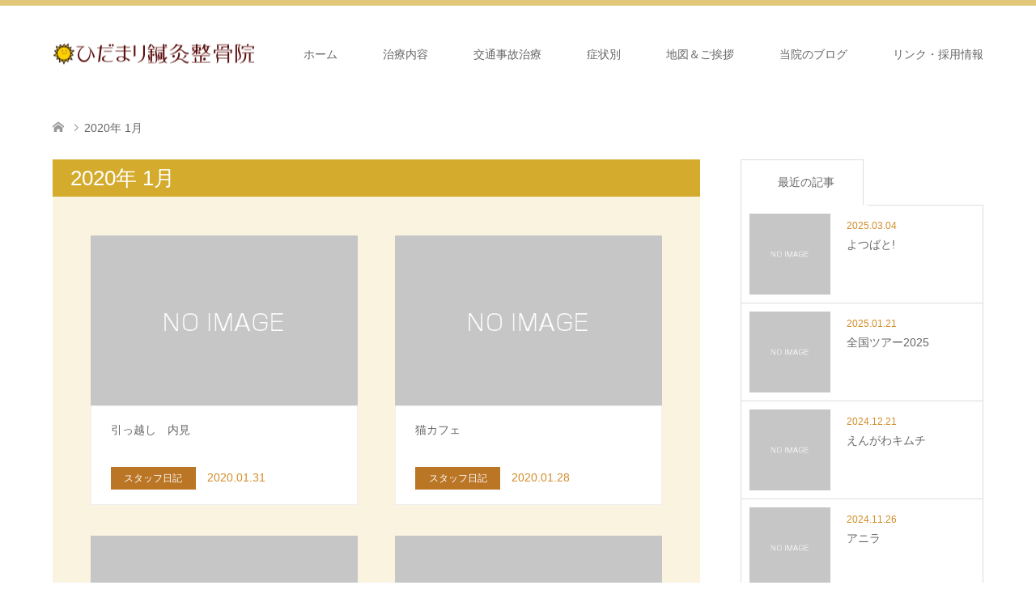

--- FILE ---
content_type: text/html; charset=UTF-8
request_url: https://hidamari-s.jp/date/2020/01/
body_size: 10076
content:
<!DOCTYPE html><html
dir=ltr lang=ja prefix="og: https://ogp.me/ns#"><head><style>img.lazy{min-height:1px}</style><link
href=https://hidamari-s.jp/wp-content/plugins/w3-total-cache/pub/js/lazyload.min.js as=script><meta
charset="UTF-8">
<!--[if IE]><meta
http-equiv="X-UA-Compatible" content="IE=edge"><![endif]--><meta
name="viewport" content="width=device-width"><meta
name="description" content="2020年 1月の記事一覧"><link
rel=pingback href=https://hidamari-s.jp/xmlrpc.php><link
rel="shortcut icon" href=https://hidamari-s.jp/wp-content/uploads/tcd-w/favicon.ico><style>img:is([sizes="auto" i], [sizes^="auto," i]) { contain-intrinsic-size: 3000px 1500px }</style><title>1月, 2020 - ひだまり鍼灸整骨院</title><meta
name="robots" content="max-image-preview:large"><link
rel=canonical href=https://hidamari-s.jp/date/2020/01/ ><meta
name="generator" content="All in One SEO (AIOSEO) 4.7.9"> <script type=application/ld+json class=aioseo-schema>{"@context":"https:\/\/schema.org","@graph":[{"@type":"BreadcrumbList","@id":"https:\/\/hidamari-s.jp\/date\/2020\/01\/#breadcrumblist","itemListElement":[{"@type":"ListItem","@id":"https:\/\/hidamari-s.jp\/#listItem","position":1,"name":"\u5bb6","item":"https:\/\/hidamari-s.jp\/","nextItem":{"@type":"ListItem","@id":"https:\/\/hidamari-s.jp\/date\/2020\/#listItem","name":"2020"}},{"@type":"ListItem","@id":"https:\/\/hidamari-s.jp\/date\/2020\/#listItem","position":2,"name":"2020","item":"https:\/\/hidamari-s.jp\/date\/2020\/","nextItem":{"@type":"ListItem","@id":"https:\/\/hidamari-s.jp\/date\/2020\/01\/#listItem","name":"1\u6708, 2020"},"previousItem":{"@type":"ListItem","@id":"https:\/\/hidamari-s.jp\/#listItem","name":"\u5bb6"}},{"@type":"ListItem","@id":"https:\/\/hidamari-s.jp\/date\/2020\/01\/#listItem","position":3,"name":"1\u6708, 2020","previousItem":{"@type":"ListItem","@id":"https:\/\/hidamari-s.jp\/date\/2020\/#listItem","name":"2020"}}]},{"@type":"CollectionPage","@id":"https:\/\/hidamari-s.jp\/date\/2020\/01\/#collectionpage","url":"https:\/\/hidamari-s.jp\/date\/2020\/01\/","name":"1\u6708, 2020 - \u3072\u3060\u307e\u308a\u937c\u7078\u6574\u9aa8\u9662","inLanguage":"ja","isPartOf":{"@id":"https:\/\/hidamari-s.jp\/#website"},"breadcrumb":{"@id":"https:\/\/hidamari-s.jp\/date\/2020\/01\/#breadcrumblist"}},{"@type":"Organization","@id":"https:\/\/hidamari-s.jp\/#organization","name":"\u3072\u3060\u307e\u308a\u937c\u7078\u6574\u9aa8\u9662","description":"\u91d1\u6ca2\u6587\u5eab\u99c5\u304b\u3089\u5f92\u6b692\u5206\u306e\u3072\u3060\u307e\u308a\u937c\u7078\u6574\u9aa8\u9662\u3067\u306f\u3001\u60a3\u8005\u69d8\u306b\u300c\u3072\u3060\u307e\u308a\u306b\u884c\u3063\u3066\u826f\u304b\u3063\u305f\u300d\u3068\u8a00\u3063\u3066\u3044\u305f\u3060\u3051\u308b\u6cbb\u7642\u9662\u3092\u76ee\u6307\u3057\u3066\u65e5\u3005\u7cbe\u9032\u3057\u3001\u5730\u57df\u306e\u7686\u69d8\u306e\u304a\u5f79\u306b\u7acb\u3066\u308b\u3088\u3046\u300c\u4e00\u4eba\u4e00\u4eba\u306e\u60a3\u8005\u69d8\u3092\u5927\u5207\u306b\u300d\u3092\u30e2\u30c3\u30c8\u30fc\u306b\u65bd\u8853\u3057\u3066\u304a\u308a\u307e\u3059\u3002\u3054\u6765\u9662\u5fc3\u3088\u308a\u304a\u5f85\u3061\u3057\u3066\u304a\u308a\u307e\u3059\uff61","url":"https:\/\/hidamari-s.jp\/"},{"@type":"WebSite","@id":"https:\/\/hidamari-s.jp\/#website","url":"https:\/\/hidamari-s.jp\/","name":"\u3072\u3060\u307e\u308a\u937c\u7078\u6574\u9aa8\u9662","description":"\u91d1\u6ca2\u6587\u5eab\u99c5\u304b\u3089\u5f92\u6b692\u5206\u306e\u3072\u3060\u307e\u308a\u937c\u7078\u6574\u9aa8\u9662\u3067\u306f\u3001\u60a3\u8005\u69d8\u306b\u300c\u3072\u3060\u307e\u308a\u306b\u884c\u3063\u3066\u826f\u304b\u3063\u305f\u300d\u3068\u8a00\u3063\u3066\u3044\u305f\u3060\u3051\u308b\u6cbb\u7642\u9662\u3092\u76ee\u6307\u3057\u3066\u65e5\u3005\u7cbe\u9032\u3057\u3001\u5730\u57df\u306e\u7686\u69d8\u306e\u304a\u5f79\u306b\u7acb\u3066\u308b\u3088\u3046\u300c\u4e00\u4eba\u4e00\u4eba\u306e\u60a3\u8005\u69d8\u3092\u5927\u5207\u306b\u300d\u3092\u30e2\u30c3\u30c8\u30fc\u306b\u65bd\u8853\u3057\u3066\u304a\u308a\u307e\u3059\u3002\u3054\u6765\u9662\u5fc3\u3088\u308a\u304a\u5f85\u3061\u3057\u3066\u304a\u308a\u307e\u3059\uff61","inLanguage":"ja","publisher":{"@id":"https:\/\/hidamari-s.jp\/#organization"}}]}</script> <link
rel=dns-prefetch href=//www.googletagmanager.com><link
rel=alternate type=application/rss+xml title="ひだまり鍼灸整骨院 &raquo; フィード" href=https://hidamari-s.jp/feed/ ><link
rel=alternate type=application/rss+xml title="ひだまり鍼灸整骨院 &raquo; コメントフィード" href=https://hidamari-s.jp/comments/feed/ ><link
rel=stylesheet href=https://hidamari-s.jp/wp-content/cache/minify/99e6e.css media=all><style id=classic-theme-styles-inline-css>/*! This file is auto-generated */
.wp-block-button__link{color:#fff;background-color:#32373c;border-radius:9999px;box-shadow:none;text-decoration:none;padding:calc(.667em + 2px) calc(1.333em + 2px);font-size:1.125em}.wp-block-file__button{background:#32373c;color:#fff;text-decoration:none}</style><style id=global-styles-inline-css>/*<![CDATA[*/:root{--wp--preset--aspect-ratio--square: 1;--wp--preset--aspect-ratio--4-3: 4/3;--wp--preset--aspect-ratio--3-4: 3/4;--wp--preset--aspect-ratio--3-2: 3/2;--wp--preset--aspect-ratio--2-3: 2/3;--wp--preset--aspect-ratio--16-9: 16/9;--wp--preset--aspect-ratio--9-16: 9/16;--wp--preset--color--black: #000000;--wp--preset--color--cyan-bluish-gray: #abb8c3;--wp--preset--color--white: #ffffff;--wp--preset--color--pale-pink: #f78da7;--wp--preset--color--vivid-red: #cf2e2e;--wp--preset--color--luminous-vivid-orange: #ff6900;--wp--preset--color--luminous-vivid-amber: #fcb900;--wp--preset--color--light-green-cyan: #7bdcb5;--wp--preset--color--vivid-green-cyan: #00d084;--wp--preset--color--pale-cyan-blue: #8ed1fc;--wp--preset--color--vivid-cyan-blue: #0693e3;--wp--preset--color--vivid-purple: #9b51e0;--wp--preset--gradient--vivid-cyan-blue-to-vivid-purple: linear-gradient(135deg,rgba(6,147,227,1) 0%,rgb(155,81,224) 100%);--wp--preset--gradient--light-green-cyan-to-vivid-green-cyan: linear-gradient(135deg,rgb(122,220,180) 0%,rgb(0,208,130) 100%);--wp--preset--gradient--luminous-vivid-amber-to-luminous-vivid-orange: linear-gradient(135deg,rgba(252,185,0,1) 0%,rgba(255,105,0,1) 100%);--wp--preset--gradient--luminous-vivid-orange-to-vivid-red: linear-gradient(135deg,rgba(255,105,0,1) 0%,rgb(207,46,46) 100%);--wp--preset--gradient--very-light-gray-to-cyan-bluish-gray: linear-gradient(135deg,rgb(238,238,238) 0%,rgb(169,184,195) 100%);--wp--preset--gradient--cool-to-warm-spectrum: linear-gradient(135deg,rgb(74,234,220) 0%,rgb(151,120,209) 20%,rgb(207,42,186) 40%,rgb(238,44,130) 60%,rgb(251,105,98) 80%,rgb(254,248,76) 100%);--wp--preset--gradient--blush-light-purple: linear-gradient(135deg,rgb(255,206,236) 0%,rgb(152,150,240) 100%);--wp--preset--gradient--blush-bordeaux: linear-gradient(135deg,rgb(254,205,165) 0%,rgb(254,45,45) 50%,rgb(107,0,62) 100%);--wp--preset--gradient--luminous-dusk: linear-gradient(135deg,rgb(255,203,112) 0%,rgb(199,81,192) 50%,rgb(65,88,208) 100%);--wp--preset--gradient--pale-ocean: linear-gradient(135deg,rgb(255,245,203) 0%,rgb(182,227,212) 50%,rgb(51,167,181) 100%);--wp--preset--gradient--electric-grass: linear-gradient(135deg,rgb(202,248,128) 0%,rgb(113,206,126) 100%);--wp--preset--gradient--midnight: linear-gradient(135deg,rgb(2,3,129) 0%,rgb(40,116,252) 100%);--wp--preset--font-size--small: 13px;--wp--preset--font-size--medium: 20px;--wp--preset--font-size--large: 36px;--wp--preset--font-size--x-large: 42px;--wp--preset--spacing--20: 0.44rem;--wp--preset--spacing--30: 0.67rem;--wp--preset--spacing--40: 1rem;--wp--preset--spacing--50: 1.5rem;--wp--preset--spacing--60: 2.25rem;--wp--preset--spacing--70: 3.38rem;--wp--preset--spacing--80: 5.06rem;--wp--preset--shadow--natural: 6px 6px 9px rgba(0, 0, 0, 0.2);--wp--preset--shadow--deep: 12px 12px 50px rgba(0, 0, 0, 0.4);--wp--preset--shadow--sharp: 6px 6px 0px rgba(0, 0, 0, 0.2);--wp--preset--shadow--outlined: 6px 6px 0px -3px rgba(255, 255, 255, 1), 6px 6px rgba(0, 0, 0, 1);--wp--preset--shadow--crisp: 6px 6px 0px rgba(0, 0, 0, 1);}:where(.is-layout-flex){gap: 0.5em;}:where(.is-layout-grid){gap: 0.5em;}body .is-layout-flex{display: flex;}.is-layout-flex{flex-wrap: wrap;align-items: center;}.is-layout-flex > :is(*, div){margin: 0;}body .is-layout-grid{display: grid;}.is-layout-grid > :is(*, div){margin: 0;}:where(.wp-block-columns.is-layout-flex){gap: 2em;}:where(.wp-block-columns.is-layout-grid){gap: 2em;}:where(.wp-block-post-template.is-layout-flex){gap: 1.25em;}:where(.wp-block-post-template.is-layout-grid){gap: 1.25em;}.has-black-color{color: var(--wp--preset--color--black) !important;}.has-cyan-bluish-gray-color{color: var(--wp--preset--color--cyan-bluish-gray) !important;}.has-white-color{color: var(--wp--preset--color--white) !important;}.has-pale-pink-color{color: var(--wp--preset--color--pale-pink) !important;}.has-vivid-red-color{color: var(--wp--preset--color--vivid-red) !important;}.has-luminous-vivid-orange-color{color: var(--wp--preset--color--luminous-vivid-orange) !important;}.has-luminous-vivid-amber-color{color: var(--wp--preset--color--luminous-vivid-amber) !important;}.has-light-green-cyan-color{color: var(--wp--preset--color--light-green-cyan) !important;}.has-vivid-green-cyan-color{color: var(--wp--preset--color--vivid-green-cyan) !important;}.has-pale-cyan-blue-color{color: var(--wp--preset--color--pale-cyan-blue) !important;}.has-vivid-cyan-blue-color{color: var(--wp--preset--color--vivid-cyan-blue) !important;}.has-vivid-purple-color{color: var(--wp--preset--color--vivid-purple) !important;}.has-black-background-color{background-color: var(--wp--preset--color--black) !important;}.has-cyan-bluish-gray-background-color{background-color: var(--wp--preset--color--cyan-bluish-gray) !important;}.has-white-background-color{background-color: var(--wp--preset--color--white) !important;}.has-pale-pink-background-color{background-color: var(--wp--preset--color--pale-pink) !important;}.has-vivid-red-background-color{background-color: var(--wp--preset--color--vivid-red) !important;}.has-luminous-vivid-orange-background-color{background-color: var(--wp--preset--color--luminous-vivid-orange) !important;}.has-luminous-vivid-amber-background-color{background-color: var(--wp--preset--color--luminous-vivid-amber) !important;}.has-light-green-cyan-background-color{background-color: var(--wp--preset--color--light-green-cyan) !important;}.has-vivid-green-cyan-background-color{background-color: var(--wp--preset--color--vivid-green-cyan) !important;}.has-pale-cyan-blue-background-color{background-color: var(--wp--preset--color--pale-cyan-blue) !important;}.has-vivid-cyan-blue-background-color{background-color: var(--wp--preset--color--vivid-cyan-blue) !important;}.has-vivid-purple-background-color{background-color: var(--wp--preset--color--vivid-purple) !important;}.has-black-border-color{border-color: var(--wp--preset--color--black) !important;}.has-cyan-bluish-gray-border-color{border-color: var(--wp--preset--color--cyan-bluish-gray) !important;}.has-white-border-color{border-color: var(--wp--preset--color--white) !important;}.has-pale-pink-border-color{border-color: var(--wp--preset--color--pale-pink) !important;}.has-vivid-red-border-color{border-color: var(--wp--preset--color--vivid-red) !important;}.has-luminous-vivid-orange-border-color{border-color: var(--wp--preset--color--luminous-vivid-orange) !important;}.has-luminous-vivid-amber-border-color{border-color: var(--wp--preset--color--luminous-vivid-amber) !important;}.has-light-green-cyan-border-color{border-color: var(--wp--preset--color--light-green-cyan) !important;}.has-vivid-green-cyan-border-color{border-color: var(--wp--preset--color--vivid-green-cyan) !important;}.has-pale-cyan-blue-border-color{border-color: var(--wp--preset--color--pale-cyan-blue) !important;}.has-vivid-cyan-blue-border-color{border-color: var(--wp--preset--color--vivid-cyan-blue) !important;}.has-vivid-purple-border-color{border-color: var(--wp--preset--color--vivid-purple) !important;}.has-vivid-cyan-blue-to-vivid-purple-gradient-background{background: var(--wp--preset--gradient--vivid-cyan-blue-to-vivid-purple) !important;}.has-light-green-cyan-to-vivid-green-cyan-gradient-background{background: var(--wp--preset--gradient--light-green-cyan-to-vivid-green-cyan) !important;}.has-luminous-vivid-amber-to-luminous-vivid-orange-gradient-background{background: var(--wp--preset--gradient--luminous-vivid-amber-to-luminous-vivid-orange) !important;}.has-luminous-vivid-orange-to-vivid-red-gradient-background{background: var(--wp--preset--gradient--luminous-vivid-orange-to-vivid-red) !important;}.has-very-light-gray-to-cyan-bluish-gray-gradient-background{background: var(--wp--preset--gradient--very-light-gray-to-cyan-bluish-gray) !important;}.has-cool-to-warm-spectrum-gradient-background{background: var(--wp--preset--gradient--cool-to-warm-spectrum) !important;}.has-blush-light-purple-gradient-background{background: var(--wp--preset--gradient--blush-light-purple) !important;}.has-blush-bordeaux-gradient-background{background: var(--wp--preset--gradient--blush-bordeaux) !important;}.has-luminous-dusk-gradient-background{background: var(--wp--preset--gradient--luminous-dusk) !important;}.has-pale-ocean-gradient-background{background: var(--wp--preset--gradient--pale-ocean) !important;}.has-electric-grass-gradient-background{background: var(--wp--preset--gradient--electric-grass) !important;}.has-midnight-gradient-background{background: var(--wp--preset--gradient--midnight) !important;}.has-small-font-size{font-size: var(--wp--preset--font-size--small) !important;}.has-medium-font-size{font-size: var(--wp--preset--font-size--medium) !important;}.has-large-font-size{font-size: var(--wp--preset--font-size--large) !important;}.has-x-large-font-size{font-size: var(--wp--preset--font-size--x-large) !important;}
:where(.wp-block-post-template.is-layout-flex){gap: 1.25em;}:where(.wp-block-post-template.is-layout-grid){gap: 1.25em;}
:where(.wp-block-columns.is-layout-flex){gap: 2em;}:where(.wp-block-columns.is-layout-grid){gap: 2em;}
:root :where(.wp-block-pullquote){font-size: 1.5em;line-height: 1.6;}/*]]>*/</style><link
rel=stylesheet href=https://hidamari-s.jp/wp-content/cache/minify/8c59e.css media=all> <script src="https:///ajax.googleapis.com/ajax/libs/jquery/1.12.4/jquery.min.js?ver=6.7.1" id=jquery-js></script>  <script src="https://www.googletagmanager.com/gtag/js?id=G-HH07NSYTLR" id=google_gtagjs-js async></script> <script id=google_gtagjs-js-after>window.dataLayer = window.dataLayer || [];function gtag(){dataLayer.push(arguments);}
gtag("set","linker",{"domains":["hidamari-s.jp"]});
gtag("js", new Date());
gtag("set", "developer_id.dZTNiMT", true);
gtag("config", "G-HH07NSYTLR");</script> <link
rel=https://api.w.org/ href=https://hidamari-s.jp/wp-json/ ><meta
name="generator" content="Site Kit by Google 1.145.0"> <script src=https://hidamari-s.jp/wp-content/cache/minify/235c1.js></script> <style>body, input, textarea { font-family: Arial, "Hiragino Kaku Gothic ProN", "ヒラギノ角ゴ ProN W3", "メイリオ", Meiryo, sans-serif; }
.rich_font { font-weight:500; font-family: "Times New Roman" , "游明朝" , "Yu Mincho" , "游明朝体" , "YuMincho" , "ヒラギノ明朝 Pro W3" , "Hiragino Mincho Pro" , "HiraMinProN-W3" , "HGS明朝E" , "ＭＳ Ｐ明朝" , "MS PMincho" , serif; }

#header .logo { font-size:24px; }
.fix_top.header_fix #header .logo { font-size:20px; }
#footer_logo .logo { font-size:24px; }
 #logo_image img { width:50%; height:50%; max-height: none; }
  #logo_image_fixed img { width:50%; height:50%; max-height: none; }
#footer_logo img { width:50%; height:50%; }
#post_title { font-size:36px; }
body, .post_content { font-size:18px; }

@media screen and (max-width:991px) {
  #header .logo { font-size:18px; }
  .mobile_fix_top.header_fix #header .logo { font-size:18px; }
  #logo_image img { width:50%; height:50%; max-height: none; }
  #logo_image_fixed img { width:50%; height:50%; max-height: none; }
  #post_title { font-size:20px; }
  body, .post_content { font-size:16px; }
}




.image {
-webkit-transition: .5s;
-moz-transition: .5s;
-ms-transition: .5s;
transition: .5s;
}
.image img {
-webkit-backface-visibility: hidden;
backface-visibility: hidden;
-webkit-transition-property: opacity;
-webkit-transition: .5s;
-moz-transition-property: opacity;
-moz-transition: .5s;
-ms-transition-property: opacity;
-ms-transition: .5s;
-o-transition-property: opacity;
-o-transition: .5s;
transition-property: opacity;
transition: .5s;
}
.image:hover img, a:hover .image img {
opacity: 0.4;
}
.image:hover, a:hover .image {
background: #C2B6A7;
}

.headline_bg_l, .headline_bg, ul.meta .category span, .page_navi a:hover, .page_navi span.current, .page_navi p.back a:hover,
#post_pagination p, #post_pagination a:hover, #previous_next_post2 a:hover, .single-news #post_meta_top .date, .single-campaign #post_meta_top .date, ol#voice_list .info .voice_button a:hover, .voice_user .voice_name, .voice_course .course_button a, .side_headline,.widget .wp-block-heading, #footer_top,
#comment_header ul li a:hover, #comment_header ul li.comment_switch_active a, #comment_header #comment_closed p, #submit_comment
{ background-color:#D4AB2D; }

.page_navi a:hover, .page_navi span.current, #post_pagination p, #comment_header ul li.comment_switch_active a, #comment_header #comment_closed p, #guest_info input:focus, #comment_textarea textarea:focus
{ border-color:#D4AB2D; }

#comment_header ul li.comment_switch_active a:after, #comment_header #comment_closed p:after
{ border-color:#D4AB2D transparent transparent transparent; }

a:hover, #global_menu > ul > li > a:hover, #bread_crumb li a, #bread_crumb li.home a:hover:before, ul.meta .date, .footer_headline, .footer_widget a:hover,
#post_title, #previous_next_post a:hover, #previous_next_post a:hover:before, #previous_next_post a:hover:after,
#recent_news .info .date, .course_category .course_category_headline, .course_category .info .headline, ol#voice_list .info .voice_name, dl.interview dt, .voice_course .course_button a:hover, ol#staff_list .info .staff_name, .staff_info .staff_detail .staff_name, .staff_info .staff_detail .staff_social_link li a:hover:before,
.styled_post_list1 .date, .collapse_category_list li a:hover, .tcdw_course_list_widget .course_list li .image, .side_widget.tcdw_banner_list_widget .side_headline, ul.banner_list li .image,
#index_content1 .caption .headline, #index_course li .image, #index_news .date, #index_voice li .info .voice_name, #index_blog .headline, .table.pb_pricemenu td.menu, .side_widget .campaign_list .date, .side_widget .news_list .date, .side_widget .staff_list .staff_name, .side_widget .voice_list .voice_name
{ color:#D18C28; }

#footer_bottom, a.index_blog_button:hover, .widget_search #search-btn input:hover, .widget_search #searchsubmit:hover, .widget.google_search #searchsubmit:hover, #submit_comment:hover, #header_slider .slick-dots li button:hover, #header_slider .slick-dots li.slick-active button
{ background-color:#D18C28; }

.post_content a, .custom-html-widget a, .custom-html-widget a:hover { color:#C67A00; }

#archive_wrapper, #related_post ol { background-color:rgba(212,171,45,0.15); }
#index_course li.noimage .image, .course_category .noimage .imagebox, .tcdw_course_list_widget .course_list li.noimage .image { background:rgba(212,171,45,0.3); }

#index_blog, #footer_widget, .course_categories li a.active, .course_categories li a:hover, .styled_post_list1_tabs li { background-color:rgba(221,186,88,0.15); }
#index_topics { background:rgba(221,186,88,1.0); }
#header { border-top-color:rgba(221,186,88,0.8); }

@media screen and (min-width:992px) {
  .fix_top.header_fix #header { background-color:rgba(221,186,88,0.8); }
  #global_menu ul ul a { background-color:#D4AB2D; }
  #global_menu ul ul a:hover { background-color:#D18C28; }
}
@media screen and (max-width:991px) {
  a.menu_button.active { background:rgba(221,186,88,0.8); };
  .mobile_fix_top.header_fix #header { background-color:rgba(221,186,88,0.8); }
  #global_menu { background-color:#D4AB2D; }
  #global_menu a:hover { background-color:#D18C28; }
}
@media screen and (max-width:991px) {
  .mobile_fix_top.header_fix #header { background-color:rgba(221,186,88,0.8); }
}

#index_topics {
    background: rgba(244,214,0,1.0);
}

@media only screen and (max-width:991px) {
  #index_topics ol li { margin:0 22px; height:60px; line-height:1.6; font-size:16px; }
}</style><style id=wp-custom-css>.post_content .style4a {
    margin: 2.5em 2px 1.2em;
    padding: .3em 0 .3em .8em;
    font-size: 18px;
    font-weight: 400;
    border-bottom: none;
    border-left: 5px solid #BF9740;
}</style> <script async src="https://www.googletagmanager.com/gtag/js?id=AW-11184813900"></script> <script>window.dataLayer = window.dataLayer || [];
  function gtag(){dataLayer.push(arguments);}
  gtag('js', new Date());

  gtag('config', 'AW-11184813900');</script>  <script>window.addEventListener('DOMContentLoaded', function() {
    document.querySelectorAll('[href*="https://mitsuraku.jp/pm/online/index/b5m8q1"]').forEach(function(link){
      link.addEventListener('click', function() {
        gtag('event', 'conversion', {'send_to': 'AW-11184813900/fZG9COfo6tkYEMzuqtUp'});
      });
    });
  });</script> </head><body
id=body class="archive date wp-embed-responsive fix_top mobile_fix_top"><div
id=header class=clearfix><div
class=header_inner><div
id=header_logo><div
id=logo_image><h1 class="logo">
<a
href=https://hidamari-s.jp/ title=ひだまり鍼灸整骨院 data-label=ひだまり鍼灸整骨院><img
class="h_logo lazy" src="data:image/svg+xml,%3Csvg%20xmlns='http://www.w3.org/2000/svg'%20viewBox='0%200%201%201'%3E%3C/svg%3E" data-src=https://hidamari-s.jp/wp-content/uploads/2019/04/logo.png?1764297037 alt=ひだまり鍼灸整骨院 title=ひだまり鍼灸整骨院></a></h1></div><div
id=logo_image_fixed><p
class=logo><a
href=https://hidamari-s.jp/ title=ひだまり鍼灸整骨院><img
class="s_logo lazy" src="data:image/svg+xml,%3Csvg%20xmlns='http://www.w3.org/2000/svg'%20viewBox='0%200%201%201'%3E%3C/svg%3E" data-src=https://hidamari-s.jp/wp-content/uploads/2019/04/logo.png?1764297037 alt=ひだまり鍼灸整骨院 title=ひだまり鍼灸整骨院></a></p></div></div><a
href=# class=menu_button><span>menu</span></a><div
id=global_menu><ul
id=menu-main_menu class=menu><li
id=menu-item-72 class="menu-item menu-item-type-custom menu-item-object-custom menu-item-home menu-item-72"><a
href=https://hidamari-s.jp/ >ホーム</a></li>
<li
id=menu-item-109 class="menu-item menu-item-type-post_type menu-item-object-page menu-item-has-children menu-item-109"><a
href=https://hidamari-s.jp/cure/ >治療内容</a><ul
class=sub-menu>
<li
id=menu-item-7249 class="menu-item menu-item-type-custom menu-item-object-custom menu-item-7249"><a
href=/voice/ >患者様の声</a></li></ul>
</li>
<li
id=menu-item-344 class="menu-item menu-item-type-post_type menu-item-object-page menu-item-344"><a
href=https://hidamari-s.jp/accident/ >交通事故治療</a></li>
<li
id=menu-item-301 class="menu-item menu-item-type-custom menu-item-object-custom menu-item-has-children menu-item-301"><a
href=/course/ >症状別</a><ul
class=sub-menu>
<li
id=menu-item-355 class="menu-item menu-item-type-custom menu-item-object-custom menu-item-355"><a
href=/course/waist/ >腰痛・ぎっくり腰</a></li>
<li
id=menu-item-356 class="menu-item menu-item-type-custom menu-item-object-custom menu-item-356"><a
href=/course/headache/ >頭痛・肩こり</a></li>
<li
id=menu-item-357 class="menu-item menu-item-type-custom menu-item-object-custom menu-item-357"><a
href=/course/shoulder/ >四十肩・五十肩</a></li>
<li
id=menu-item-358 class="menu-item menu-item-type-custom menu-item-object-custom menu-item-358"><a
href=/course/arm/ >肘・腕の痛み</a></li>
<li
id=menu-item-359 class="menu-item menu-item-type-custom menu-item-object-custom menu-item-359"><a
href=/course/leg/ >膝・脚の痛み</a></li>
<li
id=menu-item-360 class="menu-item menu-item-type-custom menu-item-object-custom menu-item-360"><a
href=/course/sprain/ >スポーツ外傷・障害</a></li></ul>
</li>
<li
id=menu-item-73 class="menu-item menu-item-type-post_type menu-item-object-page menu-item-has-children menu-item-73"><a
href=https://hidamari-s.jp/map/ >地図＆ご挨拶</a><ul
class=sub-menu>
<li
id=menu-item-6575 class="menu-item menu-item-type-custom menu-item-object-custom menu-item-6575"><a
href=/news/ >お知らせ</a></li>
<li
id=menu-item-7252 class="menu-item menu-item-type-custom menu-item-object-custom menu-item-7252"><a
href=/campaign/ >ひだまりからのご案内</a></li></ul>
</li>
<li
id=menu-item-231 class="menu-item menu-item-type-post_type menu-item-object-page current_page_parent menu-item-231"><a
href=https://hidamari-s.jp/blog/ >当院のブログ</a></li>
<li
id=menu-item-5033 class="menu-item menu-item-type-custom menu-item-object-custom menu-item-has-children menu-item-5033"><a>リンク・採用情報</a><ul
class=sub-menu>
<li
id=menu-item-279 class="menu-item menu-item-type-post_type menu-item-object-page menu-item-279"><a
href=https://hidamari-s.jp/link/ >リンク</a></li>
<li
id=menu-item-5032 class="menu-item menu-item-type-post_type menu-item-object-page menu-item-5032"><a
href=https://hidamari-s.jp/recruit/ >採用情報</a></li></ul>
</li></ul></div></div></div><div
id=main_contents class=clearfix><div
id=bread_crumb><ul
class=clearfix itemscope itemtype=https://schema.org/BreadcrumbList>
<li
itemprop=itemListElement itemscope itemtype=https://schema.org/ListItem class=home><a
itemprop=item href=https://hidamari-s.jp/ ><span
itemprop=name>ホーム</span></a><meta
itemprop="position" content="1"></li><li
itemprop=itemListElement itemscope itemtype=https://schema.org/ListItem class=last><span
itemprop=name>2020年 1月</span><meta
itemprop="position" content="2"></li></ul></div><div
id=main_col><div
id=left_col><h2 id="archive_headline" class="headline headline_bg_l">2020年 1月</h2><div
id=archive_wrapper><ol
id=post_list>
<li
class=article>
<a
href=https://hidamari-s.jp/5057/ title=引っ越し　内見　><div
class=image>
<img
class=lazy src="data:image/svg+xml,%3Csvg%20xmlns='http://www.w3.org/2000/svg'%20viewBox='0%200%201%201'%3E%3C/svg%3E" data-src=https://hidamari-s.jp/wp-content/themes/skin_tcd046/img/common/no_image4.gif title alt></div><div
class=info><h3 class="title">引っ越し　内見　</h3><ul
class="meta clearfix">
<li
class=category><span
title=スタッフ日記 data-href=https://hidamari-s.jp/category/diary/ style=background-color:#BA7525;>スタッフ日記</span></li>  <li
class=date><time
class="entry-date updated" datetime=2023-06-23T23:15:15+09:00>2020.01.31</time></li></ul></div>
</a>
</li>
<li
class=article>
<a
href=https://hidamari-s.jp/5054/ title=猫カフェ><div
class=image>
<img
class=lazy src="data:image/svg+xml,%3Csvg%20xmlns='http://www.w3.org/2000/svg'%20viewBox='0%200%201%201'%3E%3C/svg%3E" data-src=https://hidamari-s.jp/wp-content/themes/skin_tcd046/img/common/no_image4.gif title alt></div><div
class=info><h3 class="title">猫カフェ</h3><ul
class="meta clearfix">
<li
class=category><span
title=スタッフ日記 data-href=https://hidamari-s.jp/category/diary/ style=background-color:#BA7525;>スタッフ日記</span></li>  <li
class=date><time
class="entry-date updated" datetime=2023-06-23T23:15:15+09:00>2020.01.28</time></li></ul></div>
</a>
</li>
<li
class=article>
<a
href=https://hidamari-s.jp/5046/ title=B-CORSAIRS><div
class=image>
<img
class=lazy src="data:image/svg+xml,%3Csvg%20xmlns='http://www.w3.org/2000/svg'%20viewBox='0%200%201%201'%3E%3C/svg%3E" data-src=https://hidamari-s.jp/wp-content/themes/skin_tcd046/img/common/no_image4.gif title alt></div><div
class=info><h3 class="title">B-CORSAIRS</h3><ul
class="meta clearfix">
<li
class=category><span
title=スタッフ日記 data-href=https://hidamari-s.jp/category/diary/ style=background-color:#BA7525;>スタッフ日記</span></li>  <li
class=date><time
class="entry-date updated" datetime=2023-06-23T23:15:16+09:00>2020.01.23</time></li></ul></div>
</a>
</li>
<li
class=article>
<a
href=https://hidamari-s.jp/5043/ title=休み　VR　脱出><div
class=image>
<img
class=lazy src="data:image/svg+xml,%3Csvg%20xmlns='http://www.w3.org/2000/svg'%20viewBox='0%200%201%201'%3E%3C/svg%3E" data-src=https://hidamari-s.jp/wp-content/themes/skin_tcd046/img/common/no_image4.gif title alt></div><div
class=info><h3 class="title">休み　VR　脱出</h3><ul
class="meta clearfix">
<li
class=category><span
title=スタッフ日記 data-href=https://hidamari-s.jp/category/diary/ style=background-color:#BA7525;>スタッフ日記</span></li>  <li
class=date><time
class="entry-date updated" datetime=2023-06-23T23:15:16+09:00>2020.01.21</time></li></ul></div>
</a>
</li>
<li
class=article>
<a
href=https://hidamari-s.jp/5041/ title=金沢文庫　マッサージ><div
class=image>
<img
class=lazy src="data:image/svg+xml,%3Csvg%20xmlns='http://www.w3.org/2000/svg'%20viewBox='0%200%201%201'%3E%3C/svg%3E" data-src=https://hidamari-s.jp/wp-content/themes/skin_tcd046/img/common/no_image4.gif title alt></div><div
class=info><h3 class="title">金沢文庫　マッサージ</h3><ul
class="meta clearfix">
<li
class=category><span
title=未分類 data-href=https://hidamari-s.jp/category/%e6%9c%aa%e5%88%86%e9%a1%9e/ style=background-color:#D9BF6C;>未分類</span></li>  <li
class=date><time
class="entry-date updated" datetime=2023-06-23T23:15:16+09:00>2020.01.18</time></li></ul></div>
</a>
</li>
<li
class=article>
<a
href=https://hidamari-s.jp/4934/ title=年末　お正月　仕事始め><div
class=image>
<img
class=lazy src="data:image/svg+xml,%3Csvg%20xmlns='http://www.w3.org/2000/svg'%20viewBox='0%200%201%201'%3E%3C/svg%3E" data-src=https://hidamari-s.jp/wp-content/themes/skin_tcd046/img/common/no_image4.gif title alt></div><div
class=info><h3 class="title">年末　お正月　仕事始め</h3><ul
class="meta clearfix">
<li
class=category><span
title=お知らせ data-href=https://hidamari-s.jp/category/info/ style=background-color:#C4C274;>お知らせ</span></li>  <li
class=date><time
class="entry-date updated" datetime=2023-06-23T23:15:16+09:00>2020.01.07</time></li></ul></div>
</a>
</li>
<li
class=article>
<a
href=https://hidamari-s.jp/4932/ title=あけましておめでとうございます！><div
class=image>
<img
class=lazy src="data:image/svg+xml,%3Csvg%20xmlns='http://www.w3.org/2000/svg'%20viewBox='0%200%201%201'%3E%3C/svg%3E" data-src=https://hidamari-s.jp/wp-content/themes/skin_tcd046/img/common/no_image4.gif title alt></div><div
class=info><h3 class="title">あけましておめでとうございます！</h3><ul
class="meta clearfix">
<li
class=category><span
title=スタッフ日記 data-href=https://hidamari-s.jp/category/diary/ style=background-color:#BA7525;>スタッフ日記</span></li>  <li
class=date><time
class="entry-date updated" datetime=2023-06-23T23:15:16+09:00>2020.01.06</time></li></ul></div>
</a>
</li></ol><div
class="page_navi clearfix"><p
class=back><a
href=https://hidamari-s.jp/ >トップページに戻る</a></p></div></div></div><div
id=side_col><div
class="widget side_widget clearfix styled_post_list1_widget" id=styled_post_list1_widget-2>
<input
type=radio id=styled_post_list1_widget-2-recent_post name=styled_post_list1_widget-2-tab-radio class="tab-radio tab-radio-recent_post" checked=checked><ol
class=styled_post_list1_tabs>
<li
class=tab-label-recent_post><label
for=styled_post_list1_widget-2-recent_post>最近の記事</label></li></ol><ol
class="styled_post_list1 tab-content-recent_post">
<li
class=clearfix>
<a
href=https://hidamari-s.jp/7776/ ><div
class=image>
<img
class=lazy src="data:image/svg+xml,%3Csvg%20xmlns='http://www.w3.org/2000/svg'%20viewBox='0%200%201%201'%3E%3C/svg%3E" data-src=https://hidamari-s.jp/wp-content/themes/skin_tcd046/img/common/no_image1.gif title alt></div><div
class=info><p
class=date>2025.03.04</p><h4 class="title">よつばと!</h4></div>
</a>
</li>
<li
class=clearfix>
<a
href=https://hidamari-s.jp/7765/ ><div
class=image>
<img
class=lazy src="data:image/svg+xml,%3Csvg%20xmlns='http://www.w3.org/2000/svg'%20viewBox='0%200%201%201'%3E%3C/svg%3E" data-src=https://hidamari-s.jp/wp-content/themes/skin_tcd046/img/common/no_image1.gif title alt></div><div
class=info><p
class=date>2025.01.21</p><h4 class="title">全国ツアー2025</h4></div>
</a>
</li>
<li
class=clearfix>
<a
href=https://hidamari-s.jp/7755/ ><div
class=image>
<img
class=lazy src="data:image/svg+xml,%3Csvg%20xmlns='http://www.w3.org/2000/svg'%20viewBox='0%200%201%201'%3E%3C/svg%3E" data-src=https://hidamari-s.jp/wp-content/themes/skin_tcd046/img/common/no_image1.gif title alt></div><div
class=info><p
class=date>2024.12.21</p><h4 class="title">えんがわキムチ</h4></div>
</a>
</li>
<li
class=clearfix>
<a
href=https://hidamari-s.jp/7749/ ><div
class=image>
<img
class=lazy src="data:image/svg+xml,%3Csvg%20xmlns='http://www.w3.org/2000/svg'%20viewBox='0%200%201%201'%3E%3C/svg%3E" data-src=https://hidamari-s.jp/wp-content/themes/skin_tcd046/img/common/no_image1.gif title alt></div><div
class=info><p
class=date>2024.11.26</p><h4 class="title">アニラ</h4></div>
</a>
</li>
<li
class=clearfix>
<a
href=https://hidamari-s.jp/7747/ ><div
class=image>
<img
class=lazy src="data:image/svg+xml,%3Csvg%20xmlns='http://www.w3.org/2000/svg'%20viewBox='0%200%201%201'%3E%3C/svg%3E" data-src=https://hidamari-s.jp/wp-content/themes/skin_tcd046/img/common/no_image1.gif title alt></div><div
class=info><p
class=date>2024.11.25</p><h4 class="title">12月。</h4></div>
</a>
</li></ol></div><div
class="widget side_widget clearfix widget_recent_entries" id=recent-posts-3><h3 class="side_headline"><span>最新の記事</span></h3><ul>
<li>
<a
href=https://hidamari-s.jp/7776/ >よつばと!</a>
</li>
<li>
<a
href=https://hidamari-s.jp/7765/ >全国ツアー2025</a>
</li>
<li>
<a
href=https://hidamari-s.jp/7755/ >えんがわキムチ</a>
</li>
<li>
<a
href=https://hidamari-s.jp/7749/ >アニラ</a>
</li>
<li>
<a
href=https://hidamari-s.jp/7747/ >12月。</a>
</li></ul></div><div
class="widget side_widget clearfix tcdw_category_list_widget" id=tcdw_category_list_widget-2><h3 class="side_headline"><span>CATEGORY</span></h3><ul
class=collapse_category_list>
<li
class="cat-item cat-item-14"><a
href=https://hidamari-s.jp/category/info/ >お知らせ <span
class=count>105</span></a>
</li>
<li
class="cat-item cat-item-13"><a
href=https://hidamari-s.jp/category/diary/ >スタッフ日記</a> (1,561)
</li>
<li
class="cat-item cat-item-1"><a
href=https://hidamari-s.jp/category/%e6%9c%aa%e5%88%86%e9%a1%9e/ >未分類 <span
class=count>339</span></a>
</li>
<li
class="cat-item cat-item-15"><a
href=https://hidamari-s.jp/category/symptom/ >症状別 <span
class=count>4</span></a>
</li></ul></div><div
class="widget side_widget clearfix widget_archive" id=archives-4><h3 class="side_headline"><span>ARCHIVE</span></h3><ul>
<li><a
href=https://hidamari-s.jp/date/2025/03/ >2025年3月</a>&nbsp;(1)</li>
<li><a
href=https://hidamari-s.jp/date/2025/01/ >2025年1月</a>&nbsp;(1)</li>
<li><a
href=https://hidamari-s.jp/date/2024/12/ >2024年12月</a>&nbsp;(1)</li>
<li><a
href=https://hidamari-s.jp/date/2024/11/ >2024年11月</a>&nbsp;(3)</li>
<li><a
href=https://hidamari-s.jp/date/2024/10/ >2024年10月</a>&nbsp;(1)</li>
<li><a
href=https://hidamari-s.jp/date/2024/09/ >2024年9月</a>&nbsp;(9)</li>
<li><a
href=https://hidamari-s.jp/date/2024/08/ >2024年8月</a>&nbsp;(7)</li>
<li><a
href=https://hidamari-s.jp/date/2024/07/ >2024年7月</a>&nbsp;(12)</li>
<li><a
href=https://hidamari-s.jp/date/2024/06/ >2024年6月</a>&nbsp;(17)</li>
<li><a
href=https://hidamari-s.jp/date/2024/05/ >2024年5月</a>&nbsp;(15)</li>
<li><a
href=https://hidamari-s.jp/date/2024/04/ >2024年4月</a>&nbsp;(24)</li>
<li><a
href=https://hidamari-s.jp/date/2024/03/ >2024年3月</a>&nbsp;(17)</li>
<li><a
href=https://hidamari-s.jp/date/2024/02/ >2024年2月</a>&nbsp;(17)</li>
<li><a
href=https://hidamari-s.jp/date/2024/01/ >2024年1月</a>&nbsp;(12)</li>
<li><a
href=https://hidamari-s.jp/date/2023/12/ >2023年12月</a>&nbsp;(9)</li>
<li><a
href=https://hidamari-s.jp/date/2023/11/ >2023年11月</a>&nbsp;(11)</li>
<li><a
href=https://hidamari-s.jp/date/2023/10/ >2023年10月</a>&nbsp;(12)</li>
<li><a
href=https://hidamari-s.jp/date/2023/09/ >2023年9月</a>&nbsp;(14)</li>
<li><a
href=https://hidamari-s.jp/date/2023/08/ >2023年8月</a>&nbsp;(12)</li>
<li><a
href=https://hidamari-s.jp/date/2023/07/ >2023年7月</a>&nbsp;(15)</li>
<li><a
href=https://hidamari-s.jp/date/2023/06/ >2023年6月</a>&nbsp;(9)</li>
<li><a
href=https://hidamari-s.jp/date/2023/04/ >2023年4月</a>&nbsp;(1)</li>
<li><a
href=https://hidamari-s.jp/date/2023/02/ >2023年2月</a>&nbsp;(1)</li>
<li><a
href=https://hidamari-s.jp/date/2023/01/ >2023年1月</a>&nbsp;(3)</li>
<li><a
href=https://hidamari-s.jp/date/2022/12/ >2022年12月</a>&nbsp;(5)</li>
<li><a
href=https://hidamari-s.jp/date/2022/11/ >2022年11月</a>&nbsp;(8)</li>
<li><a
href=https://hidamari-s.jp/date/2022/10/ >2022年10月</a>&nbsp;(10)</li>
<li><a
href=https://hidamari-s.jp/date/2022/09/ >2022年9月</a>&nbsp;(10)</li>
<li><a
href=https://hidamari-s.jp/date/2022/08/ >2022年8月</a>&nbsp;(6)</li>
<li><a
href=https://hidamari-s.jp/date/2022/07/ >2022年7月</a>&nbsp;(9)</li>
<li><a
href=https://hidamari-s.jp/date/2022/06/ >2022年6月</a>&nbsp;(14)</li>
<li><a
href=https://hidamari-s.jp/date/2022/05/ >2022年5月</a>&nbsp;(15)</li>
<li><a
href=https://hidamari-s.jp/date/2022/04/ >2022年4月</a>&nbsp;(17)</li>
<li><a
href=https://hidamari-s.jp/date/2022/03/ >2022年3月</a>&nbsp;(13)</li>
<li><a
href=https://hidamari-s.jp/date/2022/02/ >2022年2月</a>&nbsp;(14)</li>
<li><a
href=https://hidamari-s.jp/date/2022/01/ >2022年1月</a>&nbsp;(14)</li>
<li><a
href=https://hidamari-s.jp/date/2021/12/ >2021年12月</a>&nbsp;(16)</li>
<li><a
href=https://hidamari-s.jp/date/2021/11/ >2021年11月</a>&nbsp;(17)</li>
<li><a
href=https://hidamari-s.jp/date/2021/10/ >2021年10月</a>&nbsp;(20)</li>
<li><a
href=https://hidamari-s.jp/date/2021/09/ >2021年9月</a>&nbsp;(22)</li>
<li><a
href=https://hidamari-s.jp/date/2021/08/ >2021年8月</a>&nbsp;(16)</li>
<li><a
href=https://hidamari-s.jp/date/2021/07/ >2021年7月</a>&nbsp;(25)</li>
<li><a
href=https://hidamari-s.jp/date/2021/06/ >2021年6月</a>&nbsp;(24)</li>
<li><a
href=https://hidamari-s.jp/date/2021/05/ >2021年5月</a>&nbsp;(2)</li>
<li><a
href=https://hidamari-s.jp/date/2021/03/ >2021年3月</a>&nbsp;(6)</li>
<li><a
href=https://hidamari-s.jp/date/2021/02/ >2021年2月</a>&nbsp;(11)</li>
<li><a
href=https://hidamari-s.jp/date/2021/01/ >2021年1月</a>&nbsp;(10)</li>
<li><a
href=https://hidamari-s.jp/date/2020/12/ >2020年12月</a>&nbsp;(12)</li>
<li><a
href=https://hidamari-s.jp/date/2020/11/ >2020年11月</a>&nbsp;(11)</li>
<li><a
href=https://hidamari-s.jp/date/2020/10/ >2020年10月</a>&nbsp;(13)</li>
<li><a
href=https://hidamari-s.jp/date/2020/09/ >2020年9月</a>&nbsp;(12)</li>
<li><a
href=https://hidamari-s.jp/date/2020/08/ >2020年8月</a>&nbsp;(10)</li>
<li><a
href=https://hidamari-s.jp/date/2020/07/ >2020年7月</a>&nbsp;(11)</li>
<li><a
href=https://hidamari-s.jp/date/2020/06/ >2020年6月</a>&nbsp;(10)</li>
<li><a
href=https://hidamari-s.jp/date/2020/05/ >2020年5月</a>&nbsp;(13)</li>
<li><a
href=https://hidamari-s.jp/date/2020/04/ >2020年4月</a>&nbsp;(12)</li>
<li><a
href=https://hidamari-s.jp/date/2020/03/ >2020年3月</a>&nbsp;(15)</li>
<li><a
href=https://hidamari-s.jp/date/2020/02/ >2020年2月</a>&nbsp;(10)</li>
<li><a
href=https://hidamari-s.jp/date/2020/01/ aria-current=page>2020年1月</a>&nbsp;(7)</li>
<li><a
href=https://hidamari-s.jp/date/2019/12/ >2019年12月</a>&nbsp;(15)</li>
<li><a
href=https://hidamari-s.jp/date/2019/11/ >2019年11月</a>&nbsp;(16)</li>
<li><a
href=https://hidamari-s.jp/date/2019/10/ >2019年10月</a>&nbsp;(17)</li>
<li><a
href=https://hidamari-s.jp/date/2019/09/ >2019年9月</a>&nbsp;(17)</li>
<li><a
href=https://hidamari-s.jp/date/2019/08/ >2019年8月</a>&nbsp;(18)</li>
<li><a
href=https://hidamari-s.jp/date/2019/07/ >2019年7月</a>&nbsp;(24)</li>
<li><a
href=https://hidamari-s.jp/date/2019/06/ >2019年6月</a>&nbsp;(24)</li>
<li><a
href=https://hidamari-s.jp/date/2019/05/ >2019年5月</a>&nbsp;(22)</li>
<li><a
href=https://hidamari-s.jp/date/2019/04/ >2019年4月</a>&nbsp;(19)</li>
<li><a
href=https://hidamari-s.jp/date/2019/03/ >2019年3月</a>&nbsp;(25)</li>
<li><a
href=https://hidamari-s.jp/date/2019/02/ >2019年2月</a>&nbsp;(20)</li>
<li><a
href=https://hidamari-s.jp/date/2019/01/ >2019年1月</a>&nbsp;(19)</li>
<li><a
href=https://hidamari-s.jp/date/2018/12/ >2018年12月</a>&nbsp;(20)</li>
<li><a
href=https://hidamari-s.jp/date/2018/11/ >2018年11月</a>&nbsp;(23)</li>
<li><a
href=https://hidamari-s.jp/date/2018/10/ >2018年10月</a>&nbsp;(21)</li>
<li><a
href=https://hidamari-s.jp/date/2018/09/ >2018年9月</a>&nbsp;(20)</li>
<li><a
href=https://hidamari-s.jp/date/2018/08/ >2018年8月</a>&nbsp;(20)</li>
<li><a
href=https://hidamari-s.jp/date/2018/07/ >2018年7月</a>&nbsp;(23)</li>
<li><a
href=https://hidamari-s.jp/date/2018/06/ >2018年6月</a>&nbsp;(25)</li>
<li><a
href=https://hidamari-s.jp/date/2018/05/ >2018年5月</a>&nbsp;(20)</li>
<li><a
href=https://hidamari-s.jp/date/2018/04/ >2018年4月</a>&nbsp;(14)</li>
<li><a
href=https://hidamari-s.jp/date/2018/03/ >2018年3月</a>&nbsp;(16)</li>
<li><a
href=https://hidamari-s.jp/date/2018/02/ >2018年2月</a>&nbsp;(12)</li>
<li><a
href=https://hidamari-s.jp/date/2018/01/ >2018年1月</a>&nbsp;(12)</li>
<li><a
href=https://hidamari-s.jp/date/2017/12/ >2017年12月</a>&nbsp;(13)</li>
<li><a
href=https://hidamari-s.jp/date/2017/11/ >2017年11月</a>&nbsp;(14)</li>
<li><a
href=https://hidamari-s.jp/date/2017/10/ >2017年10月</a>&nbsp;(14)</li>
<li><a
href=https://hidamari-s.jp/date/2017/09/ >2017年9月</a>&nbsp;(18)</li>
<li><a
href=https://hidamari-s.jp/date/2017/08/ >2017年8月</a>&nbsp;(19)</li>
<li><a
href=https://hidamari-s.jp/date/2017/07/ >2017年7月</a>&nbsp;(20)</li>
<li><a
href=https://hidamari-s.jp/date/2017/06/ >2017年6月</a>&nbsp;(21)</li>
<li><a
href=https://hidamari-s.jp/date/2017/05/ >2017年5月</a>&nbsp;(21)</li>
<li><a
href=https://hidamari-s.jp/date/2017/04/ >2017年4月</a>&nbsp;(18)</li>
<li><a
href=https://hidamari-s.jp/date/2017/03/ >2017年3月</a>&nbsp;(21)</li>
<li><a
href=https://hidamari-s.jp/date/2017/02/ >2017年2月</a>&nbsp;(19)</li>
<li><a
href=https://hidamari-s.jp/date/2017/01/ >2017年1月</a>&nbsp;(17)</li>
<li><a
href=https://hidamari-s.jp/date/2016/12/ >2016年12月</a>&nbsp;(22)</li>
<li><a
href=https://hidamari-s.jp/date/2016/11/ >2016年11月</a>&nbsp;(19)</li>
<li><a
href=https://hidamari-s.jp/date/2016/10/ >2016年10月</a>&nbsp;(21)</li>
<li><a
href=https://hidamari-s.jp/date/2016/09/ >2016年9月</a>&nbsp;(23)</li>
<li><a
href=https://hidamari-s.jp/date/2016/08/ >2016年8月</a>&nbsp;(21)</li>
<li><a
href=https://hidamari-s.jp/date/2016/07/ >2016年7月</a>&nbsp;(22)</li>
<li><a
href=https://hidamari-s.jp/date/2016/06/ >2016年6月</a>&nbsp;(23)</li>
<li><a
href=https://hidamari-s.jp/date/2016/05/ >2016年5月</a>&nbsp;(23)</li>
<li><a
href=https://hidamari-s.jp/date/2016/04/ >2016年4月</a>&nbsp;(28)</li>
<li><a
href=https://hidamari-s.jp/date/2016/03/ >2016年3月</a>&nbsp;(27)</li>
<li><a
href=https://hidamari-s.jp/date/2016/02/ >2016年2月</a>&nbsp;(25)</li>
<li><a
href=https://hidamari-s.jp/date/2016/01/ >2016年1月</a>&nbsp;(21)</li>
<li><a
href=https://hidamari-s.jp/date/2015/12/ >2015年12月</a>&nbsp;(23)</li>
<li><a
href=https://hidamari-s.jp/date/2015/11/ >2015年11月</a>&nbsp;(22)</li>
<li><a
href=https://hidamari-s.jp/date/2015/10/ >2015年10月</a>&nbsp;(26)</li>
<li><a
href=https://hidamari-s.jp/date/2015/09/ >2015年9月</a>&nbsp;(25)</li>
<li><a
href=https://hidamari-s.jp/date/2015/08/ >2015年8月</a>&nbsp;(21)</li>
<li><a
href=https://hidamari-s.jp/date/2015/07/ >2015年7月</a>&nbsp;(24)</li>
<li><a
href=https://hidamari-s.jp/date/2015/06/ >2015年6月</a>&nbsp;(25)</li>
<li><a
href=https://hidamari-s.jp/date/2015/05/ >2015年5月</a>&nbsp;(22)</li>
<li><a
href=https://hidamari-s.jp/date/2015/04/ >2015年4月</a>&nbsp;(25)</li>
<li><a
href=https://hidamari-s.jp/date/2015/03/ >2015年3月</a>&nbsp;(26)</li>
<li><a
href=https://hidamari-s.jp/date/2015/02/ >2015年2月</a>&nbsp;(23)</li>
<li><a
href=https://hidamari-s.jp/date/2015/01/ >2015年1月</a>&nbsp;(24)</li>
<li><a
href=https://hidamari-s.jp/date/2014/12/ >2014年12月</a>&nbsp;(23)</li>
<li><a
href=https://hidamari-s.jp/date/2014/11/ >2014年11月</a>&nbsp;(23)</li></ul></div><div
class="widget side_widget clearfix widget_calendar" id=calendar-2><h3 class="side_headline"><span>カレンダー</span></h3><div
id=calendar_wrap class=calendar_wrap><table
id=wp-calendar class=wp-calendar-table><caption>2020年1月</caption><thead><tr><th
scope=col title=月曜日>月</th><th
scope=col title=火曜日>火</th><th
scope=col title=水曜日>水</th><th
scope=col title=木曜日>木</th><th
scope=col title=金曜日>金</th><th
scope=col title=土曜日>土</th><th
scope=col title=日曜日>日</th></tr></thead><tbody><tr><td
colspan=2 class=pad>&nbsp;</td><td>1</td><td>2</td><td>3</td><td>4</td><td>5</td></tr><tr><td><a
href=https://hidamari-s.jp/date/2020/01/06/ aria-label="2020年1月6日 に投稿を公開">6</a></td><td><a
href=https://hidamari-s.jp/date/2020/01/07/ aria-label="2020年1月7日 に投稿を公開">7</a></td><td>8</td><td>9</td><td>10</td><td>11</td><td>12</td></tr><tr><td>13</td><td>14</td><td>15</td><td>16</td><td>17</td><td><a
href=https://hidamari-s.jp/date/2020/01/18/ aria-label="2020年1月18日 に投稿を公開">18</a></td><td>19</td></tr><tr><td>20</td><td><a
href=https://hidamari-s.jp/date/2020/01/21/ aria-label="2020年1月21日 に投稿を公開">21</a></td><td>22</td><td><a
href=https://hidamari-s.jp/date/2020/01/23/ aria-label="2020年1月23日 に投稿を公開">23</a></td><td>24</td><td>25</td><td>26</td></tr><tr><td>27</td><td><a
href=https://hidamari-s.jp/date/2020/01/28/ aria-label="2020年1月28日 に投稿を公開">28</a></td><td>29</td><td>30</td><td><a
href=https://hidamari-s.jp/date/2020/01/31/ aria-label="2020年1月31日 に投稿を公開">31</a></td><td
class=pad colspan=2>&nbsp;</td></tr></tbody></table><nav
aria-label=前と次の月 class=wp-calendar-nav>
<span
class=wp-calendar-nav-prev><a
href=https://hidamari-s.jp/date/2019/12/ >&laquo; 12月</a></span>
<span
class=pad>&nbsp;</span>
<span
class=wp-calendar-nav-next><a
href=https://hidamari-s.jp/date/2020/02/ >2月 &raquo;</a></span></nav></div></div></div></div></div><div
id=footer_widget><div
class=footer_inner><div
class="widget footer_widget widget_nav_menu" id=nav_menu-2><h3 class="footer_headline">HOME</h3><div
class=menu-home%ef%bc%88footer_menu-1%e5%88%97%e7%9b%ae%ef%bc%89-container><ul
id=menu-home%ef%bc%88footer_menu-1%e5%88%97%e7%9b%ae%ef%bc%89 class=menu><li
id=menu-item-78 class="menu-item menu-item-type-custom menu-item-object-custom menu-item-78"><a
href=/ >ホーム</a></li></ul></div></div><div
class="widget footer_widget widget_nav_menu" id=nav_menu-4><h3 class="footer_headline">Cure Info</h3><div
class=menu-cure-%ef%bc%88footer_menu-2%e5%88%97%e7%9b%ae%ef%bc%89-container><ul
id=menu-cure-%ef%bc%88footer_menu-2%e5%88%97%e7%9b%ae%ef%bc%89 class=menu><li
id=menu-item-110 class="menu-item menu-item-type-post_type menu-item-object-page menu-item-110"><a
href=https://hidamari-s.jp/cure/ >治療内容</a></li>
<li
id=menu-item-7246 class="menu-item menu-item-type-custom menu-item-object-custom menu-item-7246"><a
href=/voice/ >患者様の声</a></li></ul></div></div><div
class="widget footer_widget widget_nav_menu" id=nav_menu-5><h3 class="footer_headline">Traffic Accident</h3><div
class=menu-accident%ef%bc%88footer_menu-3%e5%88%97%e7%9b%ae%ef%bc%89-container><ul
id=menu-accident%ef%bc%88footer_menu-3%e5%88%97%e7%9b%ae%ef%bc%89 class=menu><li
id=menu-item-345 class="menu-item menu-item-type-post_type menu-item-object-page menu-item-345"><a
href=https://hidamari-s.jp/accident/ >交通事故の治療</a></li></ul></div></div><div
class="widget footer_widget widget_nav_menu" id=nav_menu-8><h3 class="footer_headline">Symptom</h3><div
class=menu-symptom%ef%bc%88footer_menu-7%e5%88%97%e7%9b%ae%ef%bc%89-container><ul
id=menu-symptom%ef%bc%88footer_menu-7%e5%88%97%e7%9b%ae%ef%bc%89 class=menu><li
id=menu-item-5034 class="menu-item menu-item-type-custom menu-item-object-custom menu-item-5034"><a
href=/course/ >症状別</a></li></ul></div></div><div
class="widget footer_widget widget_nav_menu" id=nav_menu-3><h3 class="footer_headline">Map&#038;Greeting</h3><div
class=menu-map%ef%bc%88footer_menu-4%e5%88%97%e7%9b%ae%ef%bc%89-container><ul
id=menu-map%ef%bc%88footer_menu-4%e5%88%97%e7%9b%ae%ef%bc%89 class=menu><li
id=menu-item-79 class="menu-item menu-item-type-post_type menu-item-object-page menu-item-79"><a
href=https://hidamari-s.jp/map/ >地図＆ご挨拶</a></li>
<li
id=menu-item-6576 class="menu-item menu-item-type-custom menu-item-object-custom menu-item-6576"><a
href=/news/ >お知らせ</a></li>
<li
id=menu-item-7255 class="menu-item menu-item-type-custom menu-item-object-custom menu-item-7255"><a
href=/campaign/ >ひだまりからのご案内</a></li></ul></div></div><div
class="widget footer_widget widget_nav_menu" id=nav_menu-6><h3 class="footer_headline">Blog</h3><div
class=menu-blog%ef%bc%88footer_menu-5%e5%88%97%e7%9b%ae%ef%bc%89-container><ul
id=menu-blog%ef%bc%88footer_menu-5%e5%88%97%e7%9b%ae%ef%bc%89 class=menu><li
id=menu-item-232 class="menu-item menu-item-type-post_type menu-item-object-page current_page_parent menu-item-232"><a
href=https://hidamari-s.jp/blog/ >当院のブログ</a></li></ul></div></div><div
class="widget footer_widget widget_nav_menu" id=nav_menu-7><h3 class="footer_headline">Link&#038;Recruit</h3><div
class=menu-link%ef%bc%88footer_menu-6%e5%88%97%e7%9b%ae%ef%bc%89-container><ul
id=menu-link%ef%bc%88footer_menu-6%e5%88%97%e7%9b%ae%ef%bc%89 class=menu><li
id=menu-item-280 class="menu-item menu-item-type-post_type menu-item-object-page menu-item-280"><a
href=https://hidamari-s.jp/link/ >リンク</a></li>
<li
id=menu-item-5031 class="menu-item menu-item-type-post_type menu-item-object-page menu-item-5031"><a
href=https://hidamari-s.jp/recruit/ >採用情報</a></li></ul></div></div></div></div><div
id=footer_top><div
class=footer_inner><div
id=footer_logo><div
class=logo_area><p
class=logo><a
href=https://hidamari-s.jp/ title=ひだまり鍼灸整骨院><img
class="f_logo lazy" src="data:image/svg+xml,%3Csvg%20xmlns='http://www.w3.org/2000/svg'%20viewBox='0%200%201%201'%3E%3C/svg%3E" data-src=https://hidamari-s.jp/wp-content/uploads/2019/04/f_logo.png?1764297037 alt=ひだまり鍼灸整骨院 title=ひだまり鍼灸整骨院></a></p></div></div><p
id=footer_address>
<span
class=mr10>ひだまり鍼灸整骨院</span> 〒236-0021 神奈川県横浜市金沢区泥亀１丁目１−１ <span
class=ml10>TEL：045-787-0152 </span></p><ul
class=clearfix id=footer_social_link>
<li
class=facebook><a
href=https://www.facebook.com/hidamari.s/ target=_blank>Facebook</a></li>
<li
class=insta><a
href="https://www.instagram.com/hidamarihonin/?igshid=OGQ5ZDc2ODk2ZA%3D%3D" target=_blank>Instagram</a></li></ul></div></div><div
id=footer_bottom><div
class=footer_inner><p
id=copyright><span>Copyright </span>&copy; <a
href=https://hidamari-s.jp/ >ひだまり鍼灸整骨院</a>. All Rights Reserved.</p><div
id=return_top>
<a
href=#body><span>PAGE TOP</span></a></div></div></div> <script>jQuery(document).ready(function($){

  $('#post_list .article').css('opacity', 0);
  var init_list = function(){
    $('#post_list').imagesLoaded(function(){
      $('#post_list .article').each(function(i){
        var self = this;
        setTimeout(function(){
          $(self).animate({ opacity: 1 }, 150);
        }, i*150);
      });
    });
  };


init_list();
});</script> <script>window.w3tc_lazyload=1,window.lazyLoadOptions={elements_selector:".lazy",callback_loaded:function(t){var e;try{e=new CustomEvent("w3tc_lazyload_loaded",{detail:{e:t}})}catch(a){(e=document.createEvent("CustomEvent")).initCustomEvent("w3tc_lazyload_loaded",!1,!1,{e:t})}window.dispatchEvent(e)}}</script><script async src=https://hidamari-s.jp/wp-content/cache/minify/1615d.js></script> </body></html>